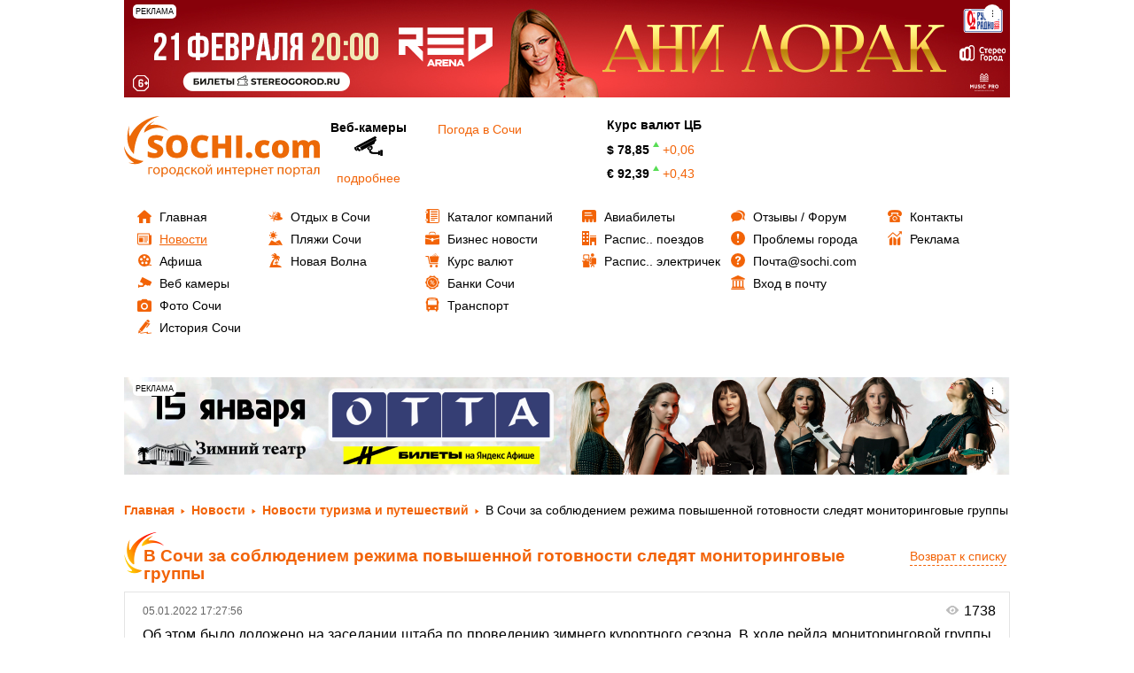

--- FILE ---
content_type: text/html; charset=UTF-8
request_url: https://sochi.com/news/2095/489007/
body_size: 16970
content:


<!DOCTYPE html>
<html lang="ru">
	<head>    
		<title>Новость: В Сочи за соблюдением режима повышенной готовности следят мониторинговые группы      </title>
		<meta http-equiv="Content-Type" content="text/html; charset=UTF-8" />
<meta name="keywords" content="новости, новости сегодня, новости сочи, последние новости, свежие новости" />
<meta name="description" content="Новость: &amp;quot;В Сочи за соблюдением режима повышенной готовности следят мониторинговые группы     &amp;quot; на информационном портале города Сочи - SOCHI.com, СМИ  Эл № ФС77-66209 от 01 июля 2016 г." />
<link href="/bitrix/js/ui/fonts/opensans/ui.font.opensans.css?16251678592599"  rel="stylesheet" />
<link href="/bitrix/js/main/popup/dist/main.popup.bundle.css?163946471926961"  rel="stylesheet" />
<link href="/bitrix/js/main/loader/dist/loader.bundle.css?15906912872425"  rel="stylesheet" />
<link href="/bitrix/js/main/core/css/core_viewer.css?152779914061243"  rel="stylesheet" />
<link href="/bitrix/cache/css/01/main/page_b050d0326f58b3f9e1756467ceea380a/page_b050d0326f58b3f9e1756467ceea380a_v1.css?1750323258786"  rel="stylesheet" />
<link href="/bitrix/cache/css/01/main/template_c48bbc1ec7b743f66060d67592cbb816/template_c48bbc1ec7b743f66060d67592cbb816_v1.css?175032325815138"  data-template-style="true" rel="stylesheet" />
<script>if(!window.BX)window.BX={};if(!window.BX.message)window.BX.message=function(mess){if(typeof mess==='object'){for(let i in mess) {BX.message[i]=mess[i];} return true;}};</script>
<script>(window.BX||top.BX).message({'JS_CORE_LOADING':'Загрузка...','JS_CORE_NO_DATA':'- Нет данных -','JS_CORE_WINDOW_CLOSE':'Закрыть','JS_CORE_WINDOW_EXPAND':'Развернуть','JS_CORE_WINDOW_NARROW':'Свернуть в окно','JS_CORE_WINDOW_SAVE':'Сохранить','JS_CORE_WINDOW_CANCEL':'Отменить','JS_CORE_WINDOW_CONTINUE':'Продолжить','JS_CORE_H':'ч','JS_CORE_M':'м','JS_CORE_S':'с','JSADM_AI_HIDE_EXTRA':'Скрыть лишние','JSADM_AI_ALL_NOTIF':'Показать все','JSADM_AUTH_REQ':'Требуется авторизация!','JS_CORE_WINDOW_AUTH':'Войти','JS_CORE_IMAGE_FULL':'Полный размер'});</script>

<script src="/bitrix/js/main/core/core.js?1639464719569185"></script>

<script>BX.setJSList(['/bitrix/js/main/core/core_ajax.js','/bitrix/js/main/core/core_promise.js','/bitrix/js/main/polyfill/promise/js/promise.js','/bitrix/js/main/loadext/loadext.js','/bitrix/js/main/loadext/extension.js','/bitrix/js/main/polyfill/promise/js/promise.js','/bitrix/js/main/polyfill/find/js/find.js','/bitrix/js/main/polyfill/includes/js/includes.js','/bitrix/js/main/polyfill/matches/js/matches.js','/bitrix/js/ui/polyfill/closest/js/closest.js','/bitrix/js/main/polyfill/fill/main.polyfill.fill.js','/bitrix/js/main/polyfill/find/js/find.js','/bitrix/js/main/polyfill/matches/js/matches.js','/bitrix/js/main/polyfill/core/dist/polyfill.bundle.js','/bitrix/js/main/core/core.js','/bitrix/js/main/polyfill/intersectionobserver/js/intersectionobserver.js','/bitrix/js/main/lazyload/dist/lazyload.bundle.js','/bitrix/js/main/polyfill/core/dist/polyfill.bundle.js','/bitrix/js/main/parambag/dist/parambag.bundle.js']);
BX.setCSSList(['/bitrix/js/main/lazyload/dist/lazyload.bundle.css','/bitrix/js/main/parambag/dist/parambag.bundle.css']);</script>
<script>(window.BX||top.BX).message({'pull_server_enabled':'N','pull_config_timestamp':'0','pull_guest_mode':'N','pull_guest_user_id':'0'});(window.BX||top.BX).message({'PULL_OLD_REVISION':'Для продолжения корректной работы с сайтом необходимо перезагрузить страницу.'});</script>
<script>(window.BX||top.BX).message({'DISK_MYOFFICE':false});(window.BX||top.BX).message({'JS_CORE_VIEWER_DOWNLOAD':'Скачать','JS_CORE_VIEWER_EDIT':'Редактировать','JS_CORE_VIEWER_DESCR_AUTHOR':'Автор','JS_CORE_VIEWER_DESCR_LAST_MODIFY':'Последние изменения','JS_CORE_VIEWER_TOO_BIG_FOR_VIEW':'Файл слишком большой для просмотра','JS_CORE_VIEWER_OPEN_WITH_GVIEWER':'Открыть файл в Google Viewer','JS_CORE_VIEWER_IFRAME_DESCR_ERROR':'К сожалению, не удалось открыть документ.','JS_CORE_VIEWER_IFRAME_PROCESS_SAVE_DOC':'Сохранение документа','JS_CORE_VIEWER_IFRAME_UPLOAD_DOC_TO_GOOGLE':'Загрузка документа','JS_CORE_VIEWER_IFRAME_CONVERT_ACCEPT':'Конвертировать','JS_CORE_VIEWER_IFRAME_CONVERT_DECLINE':'Отменить','JS_CORE_VIEWER_IFRAME_CONVERT_TO_NEW_FORMAT':'Документ будет сконвертирован в docx, xls, pptx, так как имеет старый формат.','JS_CORE_VIEWER_IFRAME_DESCR_SAVE_DOC':'Сохранить документ?','JS_CORE_VIEWER_IFRAME_SAVE_DOC':'Сохранить','JS_CORE_VIEWER_IFRAME_DISCARD_DOC':'Отменить изменения','JS_CORE_VIEWER_IFRAME_CHOICE_SERVICE_EDIT':'Редактировать с помощью','JS_CORE_VIEWER_IFRAME_SET_DEFAULT_SERVICE_EDIT':'Использовать для всех файлов','JS_CORE_VIEWER_IFRAME_CHOICE_SERVICE_EDIT_ACCEPT':'Применить','JS_CORE_VIEWER_IFRAME_CHOICE_SERVICE_EDIT_DECLINE':'Отменить','JS_CORE_VIEWER_IFRAME_UPLOAD_NEW_VERSION_IN_COMMENT':'Загрузил новую версию файла','JS_CORE_VIEWER_SERVICE_GOOGLE_DRIVE':'Google Docs','JS_CORE_VIEWER_SERVICE_SKYDRIVE':'MS Office Online','JS_CORE_VIEWER_IFRAME_CANCEL':'Отмена','JS_CORE_VIEWER_IFRAME_DESCR_SAVE_DOC_F':'В одном из окон вы редактируете данный документ. Если вы завершили работу над документом, нажмите \"#SAVE_DOC#\", чтобы загрузить измененный файл на портал.','JS_CORE_VIEWER_SAVE':'Сохранить','JS_CORE_VIEWER_EDIT_IN_SERVICE':'Редактировать в #SERVICE#','JS_CORE_VIEWER_NOW_EDITING_IN_SERVICE':'Редактирование в #SERVICE#','JS_CORE_VIEWER_SAVE_TO_OWN_FILES':'Сохранить на Битрикс24.Диск','JS_CORE_VIEWER_DOWNLOAD_TO_PC':'Скачать на локальный компьютер','JS_CORE_VIEWER_GO_TO_FILE':'Перейти к файлу','JS_CORE_VIEWER_DESCR_SAVE_FILE_TO_OWN_FILES':'Файл #NAME# успешно сохранен<br>в папку \"Файлы\\Сохраненные\"','JS_CORE_VIEWER_DESCR_PROCESS_SAVE_FILE_TO_OWN_FILES':'Файл #NAME# сохраняется<br>на ваш \"Битрикс24.Диск\"','JS_CORE_VIEWER_HISTORY_ELEMENT':'История','JS_CORE_VIEWER_VIEW_ELEMENT':'Просмотреть','JS_CORE_VIEWER_THROUGH_VERSION':'Версия #NUMBER#','JS_CORE_VIEWER_THROUGH_LAST_VERSION':'Последняя версия','JS_CORE_VIEWER_DISABLE_EDIT_BY_PERM':'Автор не разрешил вам редактировать этот документ','JS_CORE_VIEWER_IFRAME_UPLOAD_NEW_VERSION_IN_COMMENT_F':'Загрузила новую версию файла','JS_CORE_VIEWER_IFRAME_UPLOAD_NEW_VERSION_IN_COMMENT_M':'Загрузил новую версию файла','JS_CORE_VIEWER_IFRAME_CONVERT_TO_NEW_FORMAT_EX':'Документ будет сконвертирован в формат #NEW_FORMAT#, так как текущий формат #OLD_FORMAT# является устаревшим.','JS_CORE_VIEWER_CONVERT_TITLE':'Конвертировать в #NEW_FORMAT#?','JS_CORE_VIEWER_CREATE_IN_SERVICE':'Создать с помощью #SERVICE#','JS_CORE_VIEWER_NOW_CREATING_IN_SERVICE':'Создание документа в #SERVICE#','JS_CORE_VIEWER_SAVE_AS':'Сохранить как','JS_CORE_VIEWER_CREATE_DESCR_SAVE_DOC_F':'В одном из окон вы создаете новый документ. Если вы завершили работу над документом, нажмите \"#SAVE_AS_DOC#\", чтобы перейти к добавлению документа на портал.','JS_CORE_VIEWER_NOW_DOWNLOAD_FROM_SERVICE':'Загрузка документа из #SERVICE#','JS_CORE_VIEWER_EDIT_IN_LOCAL_SERVICE':'Редактировать на моём компьютере','JS_CORE_VIEWER_EDIT_IN_LOCAL_SERVICE_SHORT':'Редактировать на #SERVICE#','JS_CORE_VIEWER_SERVICE_LOCAL':'моём компьютере','JS_CORE_VIEWER_DOWNLOAD_B24_DESKTOP':'Скачать','JS_CORE_VIEWER_SERVICE_LOCAL_INSTALL_DESKTOP':'Для эффективного редактирования документов на компьютере, установите десктоп приложение и подключите Битрикс24.Диск','JS_CORE_VIEWER_SERVICE_B24_DISK':'Битрикс24.Диск','JS_CORE_VIEWER_SHOW_FILE_DIALOG_OAUTH_NOTICE':'Для просмотра файла, пожалуйста, авторизуйтесь в своем аккаунте <a id=\"bx-js-disk-run-oauth-modal\" href=\"#\">#SERVICE#<\/a>.','JS_CORE_VIEWER_SERVICE_OFFICE365':'Office365','JS_CORE_VIEWER_DOCUMENT_IS_LOCKED_BY':'Документ заблокирован на редактирование','JS_CORE_VIEWER_SERVICE_MYOFFICE':'МойОфис','JS_CORE_VIEWER_OPEN_PDF_PREVIEW':'Просмотреть pdf-версию файла','JS_CORE_VIEWER_AJAX_ACCESS_DENIED':'Не хватает прав для просмотра файла. Попробуйте обновить страницу.','JS_CORE_VIEWER_AJAX_CONNECTION_FAILED':'При попытке открыть файл возникла ошибка. Пожалуйста, попробуйте позже.','JS_CORE_VIEWER_AJAX_OPEN_NEW_TAB':'Открыть в новом окне','JS_CORE_VIEWER_AJAX_PRINT':'Распечатать','JS_CORE_VIEWER_TRANSFORMATION_IN_PROCESS':'Документ сохранён. Мы готовим его к показу.','JS_CORE_VIEWER_IFRAME_ERROR_TITLE':'Не удалось открыть документ','JS_CORE_VIEWER_DOWNLOAD_B24_DESKTOP_FULL':'Скачать приложение','JS_CORE_VIEWER_DOWNLOAD_DOCUMENT':'Скачать документ','JS_CORE_VIEWER_IFRAME_ERROR_COULD_NOT_VIEW':'К сожалению, не удалось просмотреть документ.','JS_CORE_VIEWER_ACTIONPANEL_MORE':'Ещё'});</script>
<script>(window.BX||top.BX).message({'LANGUAGE_ID':'ru','FORMAT_DATE':'DD.MM.YYYY','FORMAT_DATETIME':'DD.MM.YYYY HH:MI:SS','COOKIE_PREFIX':'SOCHI_COM','SERVER_TZ_OFFSET':'10800','UTF_MODE':'Y','SITE_ID':'01','SITE_DIR':'/','USER_ID':'','SERVER_TIME':'1768407553','USER_TZ_OFFSET':'0','USER_TZ_AUTO':'Y','bitrix_sessid':'dcdf467b7d8c6da06c3e9bf1fff25b21'});</script>


<script src="/bitrix/js/twim.recaptchafree/script.js?15385032154421"></script>
<script src="https://www.google.com/recaptcha/api.js?onload=onloadRecaptchafree&render=explicit&hl=ru"></script>
<script src="/bitrix/js/pull/protobuf/protobuf.js?1601350151274055"></script>
<script src="/bitrix/js/pull/protobuf/model.js?160135015170928"></script>
<script src="/bitrix/js/rest/client/rest.client.js?160250263117414"></script>
<script src="/bitrix/js/pull/client/pull.client.js?163367641070757"></script>
<script src="/bitrix/js/main/core/core_ls.js?143827245510430"></script>
<script src="/bitrix/js/main/popup/dist/main.popup.bundle.js?1639464719111380"></script>
<script src="/bitrix/js/main/loader/dist/loader.bundle.js?16251672847198"></script>
<script src="/bitrix/js/main/core/core_viewer.js?1590691755144607"></script>
<script src="/bitrix/js/main/jquery/jquery-1.8.3.min.js?175509739586927"></script>
<script src="/bitrix/js/phpsolutions.backtotop/backtotop.js?14537030383165"></script>
<script>BX.setCSSList(['/local/templates/main/components/bitrix/news/news_old/bitrix/news.detail/default-detail/style.css','/local/templates/.default/components/bitrix/advertising.banner/template_reklama/style.css','/local/templates/.default/components/bitrix/menu/tree1/style.css','/local/templates/.default/components/bitrix/menu/tree2/style.css','/local/templates/.default/components/bitrix/menu/tree3/style.css','/local/templates/.default/components/bitrix/menu/tree4/style.css','/local/templates/.default/components/bitrix/menu/tree5/style.css','/local/templates/.default/components/bitrix/menu/tree6/style.css','/local/templates/.default/components/bitrix/menu/bottom/style.css','/local/templates/main/template_styles.css']);</script>
<script>
					(function () {
						"use strict";

						var counter = function ()
						{
							var cookie = (function (name) {
								var parts = ("; " + document.cookie).split("; " + name + "=");
								if (parts.length == 2) {
									try {return JSON.parse(decodeURIComponent(parts.pop().split(";").shift()));}
									catch (e) {}
								}
							})("BITRIX_CONVERSION_CONTEXT_01");

							if (cookie && cookie.EXPIRE >= BX.message("SERVER_TIME"))
								return;

							var request = new XMLHttpRequest();
							request.open("POST", "/bitrix/tools/conversion/ajax_counter.php", true);
							request.setRequestHeader("Content-type", "application/x-www-form-urlencoded");
							request.send(
								"SITE_ID="+encodeURIComponent("01")+
								"&sessid="+encodeURIComponent(BX.bitrix_sessid())+
								"&HTTP_REFERER="+encodeURIComponent(document.referrer)
							);
						};

						if (window.frameRequestStart === true)
							BX.addCustomEvent("onFrameDataReceived", counter);
						else
							BX.ready(counter);
					})();
				</script>
<link rel="image_src" href="/upload/iblock/c9b/ryz8ftwcai7o8jtthi5lhqev4lnqb3eh/c23aa18a61f3d28444a826f0868ade74.jpg" /> 
<meta property="og:image" content="http://sochi.com/upload/resize_cache/iblock/c9b/ryz8ftwcai7o8jtthi5lhqev4lnqb3eh/625_400_1/c23aa18a61f3d28444a826f0868ade74.jpg" />
<!-- dev2fun module opengraph -->
<meta property="og:title" content="Новость: В Сочи за соблюдением режима повышенной готовности следят мониторинговые группы      "/>
<meta property="og:description" content="Новость: &quot;В Сочи за соблюдением режима повышенной готовности следят мониторинговые гру..."/>
<meta property="og:url" content="https://sochi.com/news/2095/489007/"/>
<meta property="og:type" content="website"/>
<meta property="og:site_name" content="sochi.com"/>
<!-- /dev2fun module opengraph -->
<script>
				phpsolutions_backtotop_button_opacity='60';
				phpsolutions_backtotop_image_width='45';
				phpsolutions_backtotop_image_height='45';
				phpsolutions_backtotop_selected_image='/bitrix/images/phpsolutions.backtotop/back-to-top.png';
				phpsolutions_backtotop_position ='bottom-left';
				phpsolutions_backtotop_skip = '1000';
				phpsolutions_backtotop_scroll_speed = 'normal';
				phpsolutions_backtotop_position_indent_x = '65';
				phpsolutions_backtotop_position_indent_y = '30'
				</script>
<link href='/bitrix/js/phpsolutions.backtotop/backtotop.css' rel='stylesheet' />



<script src="/local/templates/.default/components/bitrix/advertising.banner/template_reklama/script.js?16839008881122"></script>
<script src="/local/templates/main/components/bitrix/news/news_old/script.js?1650625733547"></script>


		<meta http-equiv="X-UA-Compatible" content="IE=edge">
		<meta name="mailru-verification" content="c7945b819e8009c0" />
		<!-- <meta name="viewport" content="width=1000px"> -->
<meta name="viewport" content="width=device-width, initial-scale=1">

<link href="/local/templates/.default/css/bootstrap.css" rel="stylesheet">
<link href="/local/templates/.default/css/colorbox.css" rel="stylesheet">
<link href="/local/templates/.default/css/jquery-ui.css" rel="stylesheet">
<link href="/local/templates/.default/css/flexslider.css" rel="stylesheet">
<link href="/local/templates/.default/css/style.css" rel="stylesheet">
<link href="/local/templates/.default/css/style.custom.css" rel="stylesheet">
<!-- <link href="/local/templates/.default/css/media.css" rel="stylesheet">-->
<link href="/local/templates/.default/css/jquery.bxslider.css" rel="stylesheet">
<link href="/local/templates/.default/js/fancybox/jquery.fancybox.css" rel="stylesheet">
<link href="/local/templates/.default/css/font-awesome.min.css" rel="stylesheet">

<link rel="icon" href="//sochi.com/favicon.ico" type="image/x-icon">


<!-- <script src="https://sochi.kassir.ru/start-frame.js"></script> -->
<script src="https://widget.kassir.ru/summoner/summoner.es.js"></script>
<script src="/local/templates/main/js/start-frame.js"></script>


<meta name='B-verify' content='eec30e7f799660bed679365ba93c938d49bfc0db' />


    <meta property="og:title" content="Новость: В Сочи за соблюдением режима повышенной готовности следят мониторинговые группы      "/>
     <meta property="og:type" content="website"/>
    <meta property="og:url" content= "/news/2095/489007/" />
<meta name="zen-verification" content="qdMF5bbNDhcHd0f3Rb4KIjtFBfTFrOVjZFDB3lY96VySObZs5dO34DhVx9662xr7" />
	</head>


<body >




<div id="page-preloader" style="display:none" ><span class="spinner"></span></div>




<div id="main-menu-btn">
	<button type="button" class="navbar-toggle " data-toggle="collapse" data-target="#nav-main">
        <span class="sr-only">Toggle navigation</span>
        <span class="icon-bar"></span>
        <span class="icon-bar"></span>
        <span class="icon-bar last"></span>
	</button>


	
	<div class="bx-user">
		<a href="/user/?login=yes"><i class="fa fa-user"></i></a>
	</div>
</div>




	<div class="container">
		<div class="row">
			<div class="col-lg-12 col-md-12 col-sm-12 col-xs-12"> 
				<div id="baner1">
					<div class="banner_pc">
						<!--'start_frame_cache_y0XwfU'-->
	<div class="reklama">
	
		<div class="reklama_title">Реклама</div>
	
		<div class="reklama_more">...</div>
	
		<div class="reklama_text">
			<div class="close">x</div>
			ЕРИР: 2SDnje5PWEs ИНН: 232000504091 / ИП Федотов Сергей Александрович			
			<div class="copy" data-url="https://stereogorod.ru/upcoming/ani-lorak-sochi?utm_source=lorak_sochi26&utm_medium=sochicom&utm_campaign=bannersochicom" >
				<i class="fa fa-chain"></i> Скопировать ссылку
			</div>
		</div>
	
	
		<noindex><a href="https://stereogorod.ru/upcoming/ani-lorak-sochi?utm_source=lorak_sochi26&utm_medium=sochicom&utm_campaign=bannersochicom" target="_blank"  rel="nofollow"><img alt="" title="" src="/upload/rk/5d2/4zdgh0060v6bc609vlnxyw0tzdj5o2yj/1000kh110_2.jpg" width="1000" height="110" style="border:0;" /></a></noindex>	
	</div>


<!--'end_frame_cache_y0XwfU'-->					</div>
					<div class="banner_mobile">
						<!--'start_frame_cache_2DJmFo'-->
	<div class="reklama">
	
		<div class="reklama_title">Реклама</div>
	
		<div class="reklama_more">...</div>
	
		<div class="reklama_text">
			<div class="close">x</div>
			ЕРИР: 2SDnje6sVXD ИНН: 232000504091 / ИП Федотов Сергей Александрович			
			<div class="copy" data-url="https://stereogorod.ru/upcoming/ani-lorak-sochi?utm_source=lorak_sochi26&utm_medium=sochicom&utm_campaign=bannersochicom" >
				<i class="fa fa-chain"></i> Скопировать ссылку
			</div>
		</div>
	
	
		<noindex><a href="https://stereogorod.ru/upcoming/ani-lorak-sochi?utm_source=lorak_sochi26&utm_medium=sochicom&utm_campaign=bannersochicom" target="_blank"  rel="nofollow"><img alt="" title="" src="/upload/rk/cd6/n0zqa0fuzsy5hl0xk7csprpp933i0o8i/Untitled_2-_3_-new-_85_.png" width="420" height="100" style="border:0;" /></a></noindex>	
	</div>


<!--'end_frame_cache_2DJmFo'-->					</div>
				</div>
			</div>
		</div>
	</div>


	<div class="container">
		<div class="row">
			<div class="col-lg-12 col-md-12 col-sm-12 col-xs-12"> 
				<div id="baner1">
					<div class="banner_pc">
						<!--'start_frame_cache_ALOAcH'-->
<!--'end_frame_cache_ALOAcH'-->					</div>
					<div class="banner_mobile">
						<!--'start_frame_cache_Zg1Ab0'-->
<!--'end_frame_cache_Zg1Ab0'-->					</div>
				</div>
			</div>
		</div>
	</div>


	<div class="container">
		<div class="row">
			<div id="baner1">
				<div class="row row-b" width="100%">
	
									</div>
			</div>
		</div>
	</div>




		<div class="container">
			<div class="row" id="baner2">
				<div class="col-lg-3 col-md-6  col-sm-6 col-xs-12" id="logo" >
					<a href="/">

							<svg version="1.1" id="РЎР»РѕР№_1" xmlns="http://www.w3.org/2000/svg" xmlns:xlink="http://www.w3.org/1999/xlink" x="0px" y="0px"
	 width="220.907px" height="69px" viewBox="0 0 220.907 69" enable-background="new 0 0 220.907 69" xml:space="preserve">
<g>
	<path fill="#EC6907" d="M44.377,39.487c0,1.567-0.395,2.958-1.189,4.171c-0.796,1.213-1.938,2.156-3.435,2.833
		c-1.496,0.672-3.252,1.008-5.26,1.008c-1.679,0-3.092-0.118-4.229-0.354s-2.321-0.648-3.552-1.237v-6.079
		c1.296,0.666,2.65,1.184,4.053,1.561c1.402,0.372,2.692,0.56,3.865,0.56c1.013,0,1.756-0.177,2.227-0.524
		c0.471-0.348,0.707-0.802,0.707-1.349c0-0.348-0.094-0.648-0.288-0.908c-0.189-0.258-0.495-0.518-0.914-0.783
		c-0.417-0.264-1.537-0.807-3.357-1.625c-1.644-0.749-2.875-1.473-3.699-2.174c-0.819-0.702-1.432-1.509-1.826-2.415
		c-0.395-0.907-0.595-1.985-0.595-3.229c0-2.321,0.842-4.135,2.533-5.437c1.69-1.302,4.017-1.95,6.975-1.95
		c2.609,0,5.272,0.602,7.987,1.809l-2.085,5.254C39.93,27.542,37.897,27,36.184,27c-0.884,0-1.532,0.159-1.933,0.471
		c-0.407,0.312-0.607,0.701-0.607,1.161c0,0.495,0.26,0.942,0.772,1.331c0.512,0.389,1.897,1.102,4.165,2.138
		c2.174,0.978,3.682,2.032,4.53,3.152C43.953,36.377,44.377,37.785,44.377,39.487L44.377,39.487z M71.892,34.498
		c0,4.247-1.036,7.476-3.122,9.684c-2.08,2.208-5.131,3.317-9.148,3.317c-3.958,0-6.993-1.113-9.107-3.334
		c-2.109-2.221-3.163-5.455-3.163-9.696c0-4.2,1.048-7.41,3.151-9.625c2.096-2.214,5.148-3.322,9.154-3.322
		c4.018,0,7.057,1.101,9.13,3.299C70.861,27.017,71.892,30.245,71.892,34.498L71.892,34.498z M54.533,34.492
		c0,4.877,1.697,7.316,5.09,7.316c1.726,0,3.01-0.595,3.84-1.779c0.837-1.184,1.255-3.028,1.255-5.537
		c0-2.521-0.424-4.382-1.272-5.584c-0.842-1.202-2.109-1.803-3.788-1.803C56.241,27.105,54.533,29.568,54.533,34.492L54.533,34.492z
		 M87.679,27.141c-1.619,0-2.887,0.666-3.793,1.991c-0.913,1.331-1.367,3.164-1.367,5.501c0,4.854,1.85,7.281,5.543,7.281
		c1.113,0,2.197-0.153,3.246-0.465c1.042-0.313,2.097-0.684,3.158-1.125v5.772c-2.109,0.937-4.489,1.402-7.146,1.402
		c-3.812,0-6.727-1.108-8.76-3.317s-3.045-5.401-3.045-9.579c0-2.609,0.488-4.906,1.473-6.885c0.983-1.98,2.397-3.5,4.247-4.566
		c1.85-1.066,4.018-1.597,6.515-1.597c2.727,0,5.331,0.589,7.817,1.773l-2.085,5.366c-0.931-0.441-1.867-0.807-2.798-1.107
		C89.752,27.288,88.751,27.141,87.679,27.141L87.679,27.141z M121.003,47.146h-6.851V36.861h-7.917v10.285h-6.851V21.91h6.851v9.367
		h7.917V21.91h6.851V47.146L121.003,47.146z M126.463,47.146V21.91h6.852v25.236H126.463L126.463,47.146z M137.526,44.271
		c0-1.054,0.313-1.873,0.942-2.45c0.625-0.572,1.538-0.86,2.734-0.86c1.137,0,2.014,0.289,2.62,0.86
		c0.613,0.577,0.92,1.396,0.92,2.45c0,1.037-0.318,1.844-0.942,2.427c-0.631,0.583-1.491,0.872-2.598,0.872
		c-1.137,0-2.04-0.289-2.692-0.86C137.855,46.132,137.526,45.319,137.526,44.271L137.526,44.271z M157.488,47.499
		c-3.199,0-5.618-0.866-7.273-2.592c-1.649-1.726-2.476-4.206-2.476-7.439c0-3.246,0.89-5.761,2.676-7.546
		c1.784-1.786,4.317-2.675,7.609-2.675c2.269,0,4.401,0.496,6.403,1.485l-1.984,4.989c-0.819-0.353-1.573-0.642-2.262-0.854
		c-0.689-0.212-1.408-0.318-2.157-0.318c-1.095,0-1.938,0.424-2.537,1.278c-0.596,0.849-0.896,2.05-0.896,3.605
		c0,3.129,1.153,4.695,3.47,4.695c1.979,0,3.876-0.577,5.69-1.726v5.373C162.013,46.921,159.928,47.499,157.488,47.499
		L157.488,47.499z M186.3,37.332c0,3.198-0.859,5.69-2.579,7.481c-1.715,1.791-4.124,2.686-7.217,2.686
		c-2.969,0-5.331-0.913-7.08-2.746c-1.756-1.832-2.633-4.306-2.633-7.421c0-3.193,0.859-5.667,2.579-7.435
		c1.72-1.766,4.13-2.65,7.234-2.65c1.921,0,3.617,0.407,5.089,1.225c1.473,0.819,2.609,1.991,3.411,3.518
		C185.899,33.508,186.3,35.293,186.3,37.332L186.3,37.332z M173.642,37.319c0,1.679,0.223,2.964,0.671,3.842
		c0.448,0.876,1.202,1.318,2.263,1.318c1.043,0,1.778-0.442,2.214-1.318c0.431-0.878,0.643-2.163,0.643-3.842
		c0-1.667-0.218-2.927-0.653-3.776c-0.437-0.854-1.186-1.278-2.239-1.278c-1.037,0-1.778,0.424-2.227,1.267
		C173.864,34.38,173.642,35.641,173.642,37.319L173.642,37.319z M214.162,47.146V36.519c0-1.325-0.183-2.315-0.547-2.98
		c-0.36-0.66-0.931-0.99-1.715-0.99c-1.036,0-1.797,0.442-2.279,1.332c-0.483,0.884-0.725,2.268-0.725,4.153v9.113h-6.763V36.519
		c0-1.325-0.176-2.315-0.519-2.98c-0.348-0.66-0.9-0.99-1.673-0.99c-1.06,0-1.833,0.471-2.314,1.414
		c-0.482,0.942-0.725,2.486-0.725,4.624v8.56h-6.745V27.6h5.09l0.842,2.41h0.4c0.519-0.902,1.267-1.584,2.251-2.056
		c0.983-0.472,2.103-0.708,3.357-0.708c2.816,0,4.795,0.855,5.938,2.568h0.536c0.548-0.8,1.32-1.43,2.304-1.884
		c0.983-0.454,2.067-0.684,3.252-0.684c2.308,0,4.018,0.595,5.124,1.779c1.102,1.184,1.655,2.987,1.655,5.402v12.718H214.162
		L214.162,47.146z"/>
	<path fill-rule="evenodd" clip-rule="evenodd" fill="#EC6907" d="M6.025,10.974c0,0-7.724,19.185,4.983,31.891
		c0.665,0.665-0.877-32.982,28.735-42.854c0.499-0.167-22.327,1.301-32.888,22.424C6.69,22.768,4.697,22.934,6.025,10.974
		L6.025,10.974z"/>
	<path fill-rule="evenodd" clip-rule="evenodd" fill="#EC6907" d="M4.822,52.542c0,0,10.033,4.74,17.239-1.667
		c0.377-0.334-17.695-0.567-22.051-16.739c-0.074-0.272-0.005,12,10.977,18.321C11.16,52.557,11.186,53.629,4.822,52.542
		L4.822,52.542z"/>
	<path fill-rule="evenodd" clip-rule="evenodd" fill="#EC6907" d="M34.398,6.124c0,0-10.686,3.085-11.858,12.68
		c-0.061,0.502,13.682-11.303,27.678-2.029c0.235,0.156-7.951-9.027-20.399-6.5C29.624,10.313,28.893,9.524,34.398,6.124
		L34.398,6.124z"/>
</g>
<g>
	<path fill="#EC6809" d="M32.223,57.92v1.136h-3.361v6.611h-1.393V57.92H32.223z"/>
	<path fill="#EC6809" d="M40.448,61.729c0,2.865-1.985,4.114-3.857,4.114c-2.097,0-3.713-1.537-3.713-3.986
		c0-2.593,1.696-4.114,3.841-4.114C38.944,57.744,40.448,59.36,40.448,61.729z M34.302,61.81c0,1.697,0.977,2.977,2.353,2.977
		c1.345,0,2.353-1.265,2.353-3.009c0-1.313-0.656-2.977-2.321-2.977C35.022,58.8,34.302,60.337,34.302,61.81z"/>
	<path fill="#EC6809" d="M42.317,60.449c0-0.992-0.032-1.792-0.064-2.529h1.265l0.064,1.329h0.032
		c0.576-0.944,1.489-1.505,2.753-1.505c1.873,0,3.281,1.585,3.281,3.938c0,2.785-1.697,4.162-3.521,4.162
		c-1.024,0-1.921-0.448-2.385-1.217H43.71v4.21h-1.393V60.449z M43.71,62.514c0,0.208,0.032,0.4,0.064,0.576
		c0.256,0.977,1.104,1.649,2.113,1.649c1.489,0,2.353-1.217,2.353-2.993c0-1.553-0.816-2.881-2.305-2.881
		c-0.96,0-1.857,0.688-2.129,1.745c-0.048,0.176-0.096,0.384-0.096,0.576V62.514z"/>
	<path fill="#EC6809" d="M58.528,61.729c0,2.865-1.985,4.114-3.857,4.114c-2.097,0-3.713-1.537-3.713-3.986
		c0-2.593,1.697-4.114,3.841-4.114C57.023,57.744,58.528,59.36,58.528,61.729z M52.381,61.81c0,1.697,0.977,2.977,2.353,2.977
		c1.345,0,2.353-1.265,2.353-3.009c0-1.313-0.656-2.977-2.321-2.977C53.102,58.8,52.381,60.337,52.381,61.81z"/>
	<path fill="#EC6809" d="M66.288,57.92v6.69l0.8,0.016l-0.08,3.505h-1.104l-0.064-2.465h-5.362l-0.064,2.465h-1.104l-0.064-3.505
		l0.656-0.016c0.336-0.496,0.592-1.024,0.769-1.584c0.304-0.96,0.448-2.001,0.448-3.089V57.92H66.288z M62.366,60.273
		c0,1.024-0.144,2.017-0.4,2.881c-0.16,0.528-0.384,1.009-0.624,1.441h3.569v-5.603h-2.545V60.273z"/>
	<path fill="#EC6809" d="M74.32,65.379c-0.368,0.192-1.185,0.448-2.225,0.448c-2.337,0-3.857-1.585-3.857-3.954
		c0-2.385,1.632-4.114,4.162-4.114c0.832,0,1.568,0.208,1.953,0.4l-0.32,1.088c-0.336-0.192-0.865-0.368-1.633-0.368
		c-1.777,0-2.737,1.313-2.737,2.929c0,1.792,1.152,2.897,2.689,2.897c0.801,0,1.329-0.208,1.729-0.384L74.32,65.379z"/>
	<path fill="#EC6809" d="M77.454,57.92v3.361h0.336l2.914-3.361h1.712l-3.377,3.505c1.249,0.128,2.001,0.96,2.609,2.353
		c0.208,0.512,0.48,1.265,0.832,1.889h-1.473c-0.208-0.336-0.48-0.944-0.72-1.584c-0.528-1.249-1.249-1.825-2.561-1.825h-0.272
		v3.409h-1.393V57.92H77.454z"/>
	<path fill="#EC6809" d="M90.736,61.729c0,2.865-1.985,4.114-3.857,4.114c-2.097,0-3.713-1.537-3.713-3.986
		c0-2.593,1.697-4.114,3.841-4.114C89.231,57.744,90.736,59.36,90.736,61.729z M84.589,61.81c0,1.697,0.977,2.977,2.353,2.977
		c1.345,0,2.353-1.265,2.353-3.009c0-1.313-0.656-2.977-2.321-2.977C85.31,58.8,84.589,60.337,84.589,61.81z"/>
	<path fill="#EC6809" d="M93.901,57.92v3.265c0,1.232-0.016,2.001-0.08,3.105l0.048,0.016c0.464-0.945,0.736-1.489,1.249-2.385
		l2.417-4.001h1.648v7.747h-1.344v-3.281c0-1.265,0.032-1.921,0.096-3.169h-0.048c-0.496,0.993-0.833,1.617-1.281,2.401
		c-0.736,1.201-1.584,2.689-2.417,4.05h-1.617V57.92H93.901z M94.814,54.767c0.048,0.688,0.384,1.216,1.024,1.216
		c0.688,0,1.008-0.512,1.088-1.216h1.008c-0.064,1.313-0.896,1.985-2.129,1.985c-1.408,0-1.953-0.88-2.017-1.985H94.814z"/>
	<path fill="#EC6809" d="M106.349,57.92v3.265c0,1.232-0.016,2.001-0.08,3.105l0.048,0.016c0.464-0.945,0.736-1.489,1.249-2.385
		l2.417-4.001h1.648v7.747h-1.345v-3.281c0-1.265,0.032-1.921,0.096-3.169h-0.048c-0.496,0.993-0.833,1.617-1.281,2.401
		c-0.736,1.201-1.584,2.689-2.417,4.05h-1.617V57.92H106.349z"/>
	<path fill="#EC6809" d="M115.373,57.92v3.121h3.682V57.92h1.393v7.747h-1.393v-3.505h-3.682v3.505h-1.393V57.92H115.373z"/>
	<path fill="#EC6809" d="M128.031,57.92v1.121h-2.417v6.626h-1.393v-6.626h-2.417V57.92H128.031z"/>
	<path fill="#EC6809" d="M129.933,62.049c0.031,1.905,1.248,2.689,2.657,2.689c1.008,0,1.616-0.176,2.145-0.4l0.24,1.008
		c-0.496,0.224-1.345,0.48-2.577,0.48c-2.385,0-3.81-1.569-3.81-3.906s1.376-4.178,3.634-4.178c2.528,0,3.201,2.225,3.201,3.649
		c0,0.288-0.032,0.512-0.049,0.656H129.933z M134.062,61.041c0.017-0.896-0.368-2.289-1.952-2.289c-1.425,0-2.049,1.313-2.161,2.289
		H134.062z"/>
	<path fill="#EC6809" d="M137.261,60.449c0-0.992-0.032-1.792-0.064-2.529h1.265l0.063,1.329h0.032
		c0.576-0.944,1.488-1.505,2.753-1.505c1.873,0,3.281,1.585,3.281,3.938c0,2.785-1.697,4.162-3.521,4.162
		c-1.025,0-1.92-0.448-2.385-1.217h-0.032v4.21h-1.392V60.449z M138.653,62.514c0,0.208,0.032,0.4,0.064,0.576
		c0.256,0.977,1.104,1.649,2.113,1.649c1.488,0,2.353-1.217,2.353-2.993c0-1.553-0.816-2.881-2.305-2.881
		c-0.961,0-1.857,0.688-2.129,1.745c-0.048,0.176-0.097,0.384-0.097,0.576V62.514z"/>
	<path fill="#EC6809" d="M147.82,57.92v3.121h3.682V57.92h1.393v7.747h-1.393v-3.505h-3.682v3.505h-1.393V57.92H147.82z"/>
	<path fill="#EC6809" d="M156.076,62.049c0.031,1.905,1.248,2.689,2.656,2.689c1.01,0,1.617-0.176,2.146-0.4l0.24,1.008
		c-0.496,0.224-1.346,0.48-2.578,0.48c-2.385,0-3.809-1.569-3.809-3.906s1.375-4.178,3.633-4.178c2.529,0,3.201,2.225,3.201,3.649
		c0,0.288-0.031,0.512-0.049,0.656H156.076z M160.205,61.041c0.018-0.896-0.367-2.289-1.951-2.289c-1.426,0-2.049,1.313-2.162,2.289
		H160.205z"/>
	<path fill="#EC6809" d="M168.574,57.92v1.121h-2.418v6.626h-1.393v-6.626h-2.416V57.92H168.574z"/>
	<path fill="#EC6809" d="M179.871,57.92v7.747h-1.408v-6.626h-3.602v6.626h-1.393V57.92H179.871z"/>
	<path fill="#EC6809" d="M189.264,61.729c0,2.865-1.986,4.114-3.859,4.114c-2.096,0-3.713-1.537-3.713-3.986
		c0-2.593,1.697-4.114,3.842-4.114C187.758,57.744,189.264,59.36,189.264,61.729z M183.117,61.81c0,1.697,0.975,2.977,2.352,2.977
		c1.346,0,2.354-1.265,2.354-3.009c0-1.313-0.656-2.977-2.32-2.977C183.836,58.8,183.117,60.337,183.117,61.81z"/>
	<path fill="#EC6809" d="M191.133,60.449c0-0.992-0.033-1.792-0.064-2.529h1.264l0.064,1.329h0.031
		c0.576-0.944,1.488-1.505,2.754-1.505c1.873,0,3.281,1.585,3.281,3.938c0,2.785-1.697,4.162-3.521,4.162
		c-1.025,0-1.92-0.448-2.385-1.217h-0.033v4.21h-1.391V60.449z M192.523,62.514c0,0.208,0.033,0.4,0.064,0.576
		c0.256,0.977,1.105,1.649,2.113,1.649c1.488,0,2.354-1.217,2.354-2.993c0-1.553-0.816-2.881-2.305-2.881
		c-0.961,0-1.857,0.688-2.129,1.745c-0.049,0.176-0.098,0.384-0.098,0.576V62.514z"/>
	<path fill="#EC6809" d="M205.438,57.92v1.121h-2.418v6.626h-1.393v-6.626h-2.416V57.92H205.438z"/>
	<path fill="#EC6809" d="M210.941,65.667l-0.113-0.977h-0.047c-0.432,0.608-1.266,1.153-2.369,1.153
		c-1.568,0-2.369-1.104-2.369-2.225c0-1.873,1.664-2.897,4.658-2.881v-0.16c0-0.641-0.176-1.793-1.762-1.793
		c-0.719,0-1.473,0.224-2.016,0.576l-0.32-0.928c0.641-0.416,1.568-0.688,2.545-0.688c2.369,0,2.945,1.617,2.945,3.169v2.897
		c0,0.672,0.031,1.329,0.127,1.857H210.941z M210.732,61.713c-1.535-0.032-3.281,0.24-3.281,1.745c0,0.913,0.609,1.345,1.328,1.345
		c1.01,0,1.65-0.64,1.873-1.296c0.049-0.145,0.08-0.304,0.08-0.448V61.713z"/>
	<path fill="#EC6809" d="M220.365,57.92v7.747h-1.393v-6.643h-2.656v2.017c0,2.177-0.209,3.634-1.217,4.29
		c-0.385,0.304-0.816,0.48-1.537,0.48l-0.143-1.104c0.271-0.048,0.576-0.16,0.768-0.32c0.721-0.528,0.801-1.616,0.801-3.345V57.92
		H220.365z"/>
</g>
</svg>											</a>
				</div>

				<div class="col-lg-2 col-md-6 col-sm-12 col-xs-12 text-center" id="web_cam">
	<div style="font-weight: 600;" class="col-lg-12 ">Веб-камеры</div>
	<img src="/local/templates/.default/img/web_cam.png" alt="web">
	<div class="col-lg-12 "><a href="/webcamera/">подробнее</a></div>
</div>
				



				

				<div class="col-lg-3 col-md-6  col-sm-12 col-xs-12" id="pogoda">
					<a href="https://sochi.com/weather/" target="_blank">Погода в Сочи</a>
				</div>
				
								
<!--'start_frame_cache_2zbRQa'-->
<div class="col-lg-3 col-md-6  col-sm-12 col-xs-12" id="kurs-valut">
<a href="/banki-sochi/exchange/">
	<div class="col-lg-12 zagolovok-baner2">Курс валют ЦБ</div>
			<div class="col-lg-12 ">
			<span>$ 78,85</span>
							<img alt="up" src="/local/templates/.default/components/sochicom/currency.informer/currency/images/up.png">
						+0,06		</div>
			<div class="col-lg-12 ">
			<span>€ 92,39</span>
							<img alt="up" src="/local/templates/.default/components/sochicom/currency.informer/currency/images/up.png">
						+0,43		</div>
	</a>
</div><!--'end_frame_cache_2zbRQa'-->											</div>
		</div>
		<div class="container">
			<div class="nav2-wrap collapse navbar-collapse" id="nav-main">

				<div id="nav2">
					<button type="button" class="navbar-toggle" data-toggle="collapse" data-target="#nav-main"><i class="fa fa-times"></i></button>
					<div class="col-lg-2 col-md-2 col-sm-12 col-xs-12 item-1">
	 


<ul class="left-menu_site_one">
      <li>
    <div class="page ico-0"></div>
    <div class="item-text"><a href="/">
      Главная      </a></div>
  </li>
        <li>
    <div class="page ico-1"></div>
    <div class="item-text"><a href="/news/" class="selected">
      Новости      </a></div>
  </li>
        <li>
    <div class="page ico-2"></div>
    <div class="item-text"><a href="/afisha/">
      Афиша      </a></div>
  </li>
        <li>
    <div class="page ico-3"></div>
    <div class="item-text"><a href="/webcamera/">
      Веб камеры      </a></div>
  </li>
        <li>
    <div class="page ico-4"></div>
    <div class="item-text"><a href="/photos/">
      Фото Сочи      </a></div>
  </li>
        <li>
    <div class="page ico-5"></div>
    <div class="item-text"><a href="/article-of-sochi/">
      История Сочи      </a></div>
  </li>
    </ul>
</div>
<div class="col-lg-2 col-md-2 col-sm-12 col-xs-12 item-2" >
	 


<ul class="left-menu_site_two">
      <li>
    <div class="page ico-0"></div>
    <div class="item-text"><a href="/otdykh-v-sochi/">
      Отдых в Сочи      </a></div>
  </li>
        <li>
    <div class="page ico-1"></div>
    <div class="item-text"><a href="/otdykh-v-sochi/beaches/">
      Пляжи Сочи      </a></div>
  </li>
        <li>
    <div class="page ico-2"></div>
    <div class="item-text"><a href="/novaya-volna/">
      Новая Волна      </a></div>
  </li>
    </ul>
</div>
<div class="col-lg-2 col-md-2 col-sm-12 col-xs-12 item-3" >
	 


<ul class="left-menu_site_three">
      <li>
    <div class="page ico-0"></div>
    <div class="item-text"><a href="/company-business/company/">
      Каталог компаний      </a></div>
  </li>
        <li>
    <div class="page ico-1"></div>
    <div class="item-text"><a href="/company-business/business/">
      Бизнес новости      </a></div>
  </li>
        <li>
    <div class="page ico-2"></div>
    <div class="item-text"><a href="/banki-sochi/exchange/">
      Курс валют      </a></div>
  </li>
        <li>
    <div class="page ico-3"></div>
    <div class="item-text"><a href="/company-business/company/5623/">
      Банки Сочи      </a></div>
  </li>
        <li>
    <div class="page ico-4"></div>
    <div class="item-text"><a href="/transport/">
      Транспорт      </a></div>
  </li>
    </ul>
</div>
<div class="col-lg-2 col-md-2 col-sm-12 col-xs-12 item-4" >
	 


<ul class="left-menu_site_four">
      <li>
    <div class="page ico-0"></div>
    <div class="item-text"><a href="/transport/aircraft/">
      Авиабилеты      </a></div>
  </li>
        <li>
    <div class="page ico-1"></div>
    <div class="item-text"><a href="/transport/trains/">
      Распис.. поездов      </a></div>
  </li>
        <li>
    <div class="page ico-2"></div>
    <div class="item-text"><a href="/transport/suburban-electric/">
      Распис.. электричек      </a></div>
  </li>
    </ul>
</div>
<div class="col-lg-2 col-md-2 col-sm-12 col-xs-12 item-5">
	 


<ul class="left-menu_site_five">
      <li>
    <div class="page ico-0"></div>
    <div class="item-text"><a href="/forum/">
      Отзывы / Форум      </a></div>
  </li>
        <li>
    <div class="page ico-1"></div>
    <div class="item-text"><a href="/problems/forum23/">
      Проблемы города      </a></div>
  </li>
        <li>
    <div class="page ico-2"></div>
    <div class="item-text"><a href="/mail-sochi/">
      Почта@sochi.com      </a></div>
  </li>
        <li>
    <div class="page ico-3"></div>
    <div class="item-text"><a href="https://mail.yandex.ru/">
      Вход в почту      </a></div>
  </li>
    </ul>
</div>
<div class="col-lg-2 col-md-2 col-sm-12 col-xs-12 item-6">
	 


<ul class="left-menu_site_six">
      <li>
    <div class="page ico-0"></div>
    <div class="item-text"><a href="/kontakty/">
      Контакты      </a></div>
  </li>
        <li>
    <div class="page ico-1"></div>
    <div class="item-text"><a href="/services/">
      Реклама      </a></div>
  </li>
    </ul>
</div>
<div class="clear">
</div>





 <br>				</div>

			</div>
		</div>


		<div class="container">
			<div class="row">
				<div class="collapse navbar-collapse" id="nav">
				<br>				</div>
			</div>
		</div>



		<div class="container">
			<div id="baner3" class="">

				<!--'start_frame_cache_vhh5NV'-->
	<div class="reklama">
	
		<div class="reklama_title">Реклама</div>
	
		<div class="reklama_more">...</div>
	
		<div class="reklama_text">
			<div class="close">x</div>
			ЕРИР: 2SDnjdVWTtC ИНН: 232000504091 / ИП Федотов Сергей Александрович			
			<div class="copy" data-url="https://sochi.com/afisha/1379/530112/" >
				<i class="fa fa-chain"></i> Скопировать ссылку
			</div>
		</div>
	
	
		<noindex><a href="https://sochi.com/afisha/1379/530112/" target="_blank"  rel="nofollow"><img alt="" title="" src="/upload/rk/bb5/nkcwodv8vhscfluqv6p3ym7keurogwei/1000kh110-kopiya.jpg" width="2000" height="220" style="border:0;" /></a></noindex>	
	</div>


<!--'end_frame_cache_vhh5NV'-->
				<!--'start_frame_cache_SyEEG1'-->
<!--'end_frame_cache_SyEEG1'-->
			</div>

			<div id="baner3-mobile">

				<!--'start_frame_cache_pVYwEG'-->
	<div class="reklama">
	
		<div class="reklama_title">Реклама</div>
	
		<div class="reklama_more">...</div>
	
		<div class="reklama_text">
			<div class="close">x</div>
			ЕРИР: 2SDnjdWzTAY ИНН: 232000504091 / ИП Федотов Сергей Александрович			
			<div class="copy" data-url="https://sochi.com/afisha/1379/530112/" >
				<i class="fa fa-chain"></i> Скопировать ссылку
			</div>
		</div>
	
	
		<a href="https://sochi.com/afisha/1379/530112/" target="_blank" ><img alt="" title="" src="/upload/rk/6af/pja9egq52zb41l2b2petgotyg3ksj01a/Untitled_2-_3_-new-_88_.png" width="420" height="100" style="border:0;" /></a>	
	</div>


<!--'end_frame_cache_pVYwEG'--><br>
				<!--'start_frame_cache_uMP05O'-->
<!--'end_frame_cache_uMP05O'-->

			</div>
			<div id="baner3-mobile">
						</div>
			<div class="col-lg-12 col-md-12 col-sm-12 col-xs-12">
				<ul class="nav nav-pills" id="enter-end"><li><a href='/'>Главная</a></li><li><img alt='img' src='/local/templates/.default/img/enter-end.png'></li><li><a href='/news/'>Новости</a></li><li><img alt='img' src='/local/templates/.default/img/enter-end.png'></li><li><a href='/news/2095/'>Новости туризма и путешествий</a></li><li><img alt='img' src='/local/templates/.default/img/enter-end.png'></li><li>В Сочи за соблюдением режима повышенной готовности следят мониторинговые группы     </li></ul>			</div>
		</div>

		<div class="container">
			<div class="row">	
				<div class="col-lg-12 col-md-12 col-sm-12 col-xs-12"><div class="col-lg-12 col-md-12 col-sm-12 col-xs-12">
	<h1 class="h4-gorod">В Сочи за соблюдением режима повышенной готовности следят мониторинговые группы     </h1>
 <a style="position: absolute; right: 4px; top: 17px; border-bottom: 1px dashed #f26307;" href="/news/">Возврат к списку</a>
</div>
			
<div class="catalog-card block-margin news-card col-lg-12 col-md-12 col-sm-12 col-xs-12">


    <!--'start_frame_cache_IjWcdm'-->        <span class="count">
			            <img src="/local/templates/.default/img/eye-detail-grey.png" title="1738" alt="1738" >
            1738			        </span>
    <!--'end_frame_cache_IjWcdm'-->
 			<span class="date">05.01.2022 17:27:56</span>
	
    <!-- <a style="float: right;" href="/news/">Возврат к списку</a> -->

    <div class="detail_text text-justify">
        Об этом было доложено на заседании штаба по проведению зимнего курортного сезона.  В ходе рейда мониторинговой группы выяснилось, что одно из заведений общепита в селе Эстосадок, продолжало работу после 23 часов. Это нарушение одного из правил работы при режиме повышенной готовности, введенном на территории Краснодарского края.  <br>
<br>
Составлен административный протокол по ч.1 ст. 20.6.1 КоАП. В случае повторного нарушения работа этого кафе может быть приостановлена сроком до 90 суток. <br>
<br>
 — В основном предприятия горного кластера «Роза Хутор», «Газпром» и «Красная Поляна», куда сейчас устремлены основные туристические потоки, работают безукоризненно. Выполняются все санитарные требования, направленные на борьбу с коронавирусом. Нарушения встречаются у индивидуальных предпринимателей в общепите. Пока мы обходились предупреждениями, теперь переходим к более активным действиям, — пояснил вице-губернатор Краснодарского края Александр Руппель. <br>
<br>
В период с 31 декабря по 4 января 2022 года горный кластер Сочи посетили 149 тысяч туристов. Заполняемость отелей составила более 90%. Во всех объектах размещения обеспечиваются термометрия, масочный режим и соблюдение социальной дистанции.<br>
<br>
 — За соблюдением установленных правил во всем городе следят 60 мониторинговых групп. Половина из них постоянно находится в горном кластере. Группы в круглосуточном режиме проверяют курортные объекты, ситуацию на транспорте, в торговле и коммунальной сфере, — рассказала заместитель главы Сочи Инна Петухова.<br>
<br>
На территории курортов также организованы пункты медицинской помощи и дежурство бригад скорой помощи.<br>
<br>
В горный кластер ограничен въезд автотранспорта, не оснащенного зимней резиной.   В круглосуточном режиме работает служба эвакуации автомобилей, оставленных за пределами специально оборудованных парковок. Для удобства жителей и гостей города увеличено количество подвижного состава автотранспорта и электропоездов в направлении Красной Поляны. <br>
<br>
Специально запущен новый муниципальный маршрут №777 «Аэропорт- «Красная Поляна» - «Роза-Хутор». На нем курсируют пять автобусов вместимостью не менее 45 сидячих мест с интервалом раз в час.<br>
<br>
Обеспечены правопорядок, безопасность и антитеррористическая защищенность объектов в местах массового скопления людей. На усиленный режим несения службы переведен личный состав УВД Сочи и Росгвардии.<br>
<br>
Координационный штаб продолжает работу в круглосуточном режиме.<br>


		

		
		


		<br><br>
			<i><span style="font-size: 9pt;">Информация: Администрация муниципального образования
городской округ город-курорт Сочи Краснодарского края</span></i>
		    </div>

<div class="clear"></div>

        
	
     

	<!-- <div class="clear"></div> -->
    






</div>

<noindex>
<br><!-- Composite Start -->


<!-- Composite End -->
</noindex>
				</div>
			</div>
		</div>
	</div>
		<div class="container">
			<div class="row" id="baner3">
				<!--'start_frame_cache_hG8wzQ'-->
<!--'end_frame_cache_hG8wzQ'-->			</div>
		</div>


		<div class="container" id="baner5">
			<div class="banner_pc">
				<div class="row row-b" width="100%">
	<!--noindex-->
	<!--'start_frame_cache_bB3l5w'--><!--'end_frame_cache_bB3l5w'-->	<!--/noindex-->
</div> 
			</div>
			<div class="banner_mobile">
				<!--'start_frame_cache_3edcRS'-->
	<div class="reklama">
	
		<div class="reklama_title">Реклама</div>
	
		<div class="reklama_more">...</div>
	
		<div class="reklama_text">
			<div class="close">x</div>
			ЕРИР: Kra23hN2U ИНН: 232000504091 / ИП Федотов Сергей Александрович			
			<div class="copy" data-url="https://3nv.ru/" >
				<i class="fa fa-chain"></i> Скопировать ссылку
			</div>
		</div>
	
	
		<noindex><a href="https://3nv.ru/" rel="nofollow"><img alt="" title="" src="/upload/rk/8da/5110iqjr1nphrsbz8o4exopp5ii4cd6e/Untitled_4-_6_.png" width="420" height="100" style="border:0;" /></a></noindex>	
	</div>


<!--'end_frame_cache_3edcRS'--> 
			</div>
		</div>

			<div class="container" >

			<div class="row">
							</div>

			<div class="row">
							</div>
		</div>
	

		<div class="container" id="mediametrics1-bottom-wrap">

			<div class="row" id="mediametrics1-bottom">
							
			</div>
		</div>


			<div class="container-fluid" id="footer-menu">
			<div class="container">
				<div class="row" >
					<div class="col-lg-12 col-md-12 col-sm-12 col-xs-12"><div class="col-lg-2 col-md-2 col-sm-12 col-xs-12">
	<h4>Афиша</h4>


<ul class="bottom-menu">
			<li><a href="/afisha/1381">Кино</a></li>
		
			<li><a href="/afisha/1380/">Театры</a></li>
		
			<li><a href="/afisha/1379/">Концерты</a></li>
		
			<li><a href="/afisha/1377/">Шоу. Фестивали</a></li>
		
			<li><a href="/afisha/1376/">Выставки</a></li>
		
			<li><a href="/afisha/1375/">Спорт</a></li>
		
			<li><a href="/afisha/2257/">Цирк</a></li>
		

</ul>
</div>
<div class="col-lg-2 col-md-2 col-sm-12 col-xs-12">
	<h4>Новости</h4>


<ul class="bottom-menu">
			<li><a href="/news/2092/">Внимание</a></li>
		
			<li><a href="/news/2100/">Недвижимость</a></li>
		
			<li><a href="/news/2107/">Коммунальные службы</a></li>
		
			<li><a href="/news/5970/">Транспорт</a></li>
		
			<li><a href="/news/2085/">Общество</a></li>
		
			<li><a href="/news/2090/">Происшествия</a></li>
		
			<li><a href="/news/2095/" class="selected">Отдых в Сочи</a></li>
		

</ul>
</div>
<div class="col-lg-2 col-md-2 col-sm-12 col-xs-12">
	<h4>Экскурсии</h4>


</div>
<div class="col-lg-2 col-md-2 col-sm-12 col-xs-12">
	<h4>Предприятия</h4>


<ul class="bottom-menu">
			<li><a href="/company/5596/">Развлечения</a></li>
		
			<li><a href="/company/5600/">Образование</a></li>
		
			<li><a href="/company/5590/">Строительство</a></li>
		
			<li><a href="/company/5594/">Недвижимость</a></li>
		
			<li><a href="/company/6398/">Службы города</a></li>
		
			<li><a href="/company/5587/">Туризм и отдых</a></li>
		
			<li><a href="/company/5589/">Администрация</a></li>
		

</ul>
</div>





<div class="col-lg-2 col-md-2 col-sm-12 col-xs-12">
	<h4>Объявления</h4>
</div>
	<h4>Подписка</h4>
<div class="col-lg-2 col-md-2 col-sm-12 col-xs-12">
<p style="text-align: right;">
				 <br>
			</p>
</div>
</div>
				</div>
			</div>
		</div>

	
		<div id="prava">
			<div class="container">
				<div class="row" >
					<div class="col-lg-12 col-md-12 col-sm-12 col-xs-12 text-white prava"><span style="font-size:13px;">© «SOCHI.COM». Свидетельство о регистрации средства массовой информации Эл № ФС77-66209 от 01 июля 2016 г. выдано Федеральной службой по надзору в сфере связи, информационных технологий и массовых коммуникаций (Роскомадзор). Учредитель и главный редактор Афанасьева Н.Б., Редакция: E-mail: <a href="mailto:www@sochi.com"><span style="color: #ffffff;">www@sochi.com</span></a><span style="color: #ffffff;">, </span><a href="tel:+79384410768" style="font-size: 12px; color:white;"><span style="color: #ffffff;">+</span>7 (938) 441-07-68</a> . Все права защищены. Полное или частичное копирование материалов запрещено. При согласованном использовании материалов необходима ссылка (для интернет-СМИ — гиперссылка) на ресурс. 18+ </span><br>
 <br>
 <a style="font-size:13px;" href="https://sochi.com/polzovatelskoe-soglashenie.php" target="_blank"><nobr><span style="color: #ffffff;">Пользовательское соглашение</span></nobr></a><span style="color: #ffffff;">&nbsp;&nbsp; </span><a style="font-size:13px;" href="https://sochi.com/politika-konfidentsialnosti.php" target="_blank"><nobr><span style="color: #ffffff;">Политика конфиденциальности</span></nobr></a></div>
				</div>
			</div>
		</div>
		<div id="footer">
			<div class="container">
				<div class="row" >
					<div class="col-lg-12 col-md-12  col-sm-12 col-xs-12">
						<span class="pull-left text-white">SOCHI.COM © 2026 Информационный портал города Сочи

</span>
						<div class="pull-left" style="padding: 15px 0px 0px 10px;" id="bx-composite-banner" ></div>

						<span class="pull-right text-white"><a href="http://www.3nv.ru/" target="_blank">Создание сайта</a> - Новые технологии</span>
						<div style="margin:10px auto; width: 88px;"><!-- Yandex.Metrika informer --> <a href="https://metrika.yandex.ru/stat/?id=7102582&amp;from=informer" target="_blank" rel="nofollow"><img src="https://informer.yandex.ru/informer/7102582/1_1_FFFFFFFF_EFEFEFFF_0_pageviews" style="width:80px; height:15px; border:0;" alt="Яндекс.Метрика" title="Яндекс.Метрика: данные за сегодня (просмотры)" /></a> <!-- /Yandex.Metrika informer --> <!-- Yandex.Metrika counter --> <script > (function(m,e,t,r,i,k,a){m[i]=m[i]||function(){(m[i].a=m[i].a||[]).push(arguments)}; m[i].l=1*new Date();k=e.createElement(t),a=e.getElementsByTagName(t)[0],k.async=1,k.src=r,a.parentNode.insertBefore(k,a)}) (window, document, "script", "https://mc.yandex.ru/metrika/tag.js", "ym"); ym(7102582, "init", { clickmap:true, trackLinks:true, accurateTrackBounce:true, webvisor:true }); </script> <noscript><div><img src="https://mc.yandex.ru/watch/7102582" style="position:absolute; left:-9999px;" alt="" /></div></noscript> <!-- /Yandex.Metrika counter --></div>
					</div>
				</div>
			</div>
		</div>
		<script src="/local/templates/.default/js/bootstrap.min.js"></script>
<script src="/local/templates/.default/js/sochi-js.js"></script>
<script src="/local/templates/.default/js/fancybox/jquery.fancybox.js"></script>
<script src="/local/templates/.default/js/jquery.bxslider.min.js"></script>
<script src="/local/templates/.default/js/jquery.flexslider.js"></script>

<script src="/local/templates/.default/js/jquery.plugin.min.js"></script>
<script src="/local/templates/.default/js/jquery.countdown.js"></script>

<script src="/local/templates/.default/js/custom.js"></script>
<script src="/local/templates/.default/js/jquery.maskedinput.min.js"></script>		<script src="https://sochi.kassir.ru/start.js"></script>
		<script>
		// Афиша, блок выбора даты
		jQuery('.calendar-inner').bxSlider({
			auto: false,
			pause:5000,
			speed: 700,
			startSlide: jQuery(".filter-cur-date").parent().parent().index(),
			nextSelector:".pull-rigth",
			prevSelector:".pull-left",
			nextText:"",
			prevText:"",
			infiniteLoop:false
		});

		// Слайдер на главной
		jQuery('.bxslider').bxSlider({
			auto: true,
			pause:5000,
			speed: 700,
			tickerHover:true,
			adaptiveHeight:true,
			autoHover:true,
			infiniteLoop: true
		});

		jQuery(window).load(function() {
			jQuery('#carousel').flexslider({
				animation: "slide",
				controlNav: false,
				animationLoop: false,
				slideshow: false,
				itemWidth: 112,
				asNavFor: '#slider_other'
			});
			
			jQuery('#slider_other').flexslider({
				animation: "slide",
				controlNav: false,
				animationLoop: false,
				slideshow: false,
				smoothHeight: true,
				minItems: 1,
				maxItems:5,
				sync: "#carousel"
			});

			// Экскурсии и Новости
			jQuery('#carousel_exc').flexslider({
				animation: "slide",
				controlNav: false,
				animationLoop: false,
				slideshow: false,
				itemWidth: 112,
				asNavFor: '#slider_other'
			});
			
			jQuery('#slider_other_exc').flexslider({
				animation: "slide",
				controlNav: false,
				animationLoop: false,
				slideshow: false,
				smoothHeight: true,
				minItems: 1,
				maxItems:5,
				sync: "#carousel"
			});
		});
		</script>
			



<!-- <script src="https://www.parter.ru/obj/nucleus/partner/iframe.js"></script> -->
<script src="/local/templates/main/js/iframe.js"></script>

<script>
	eventim.iframe();
	// $(document).ready(function() {
	// 	$('#event_kassirwidget').removeAttr('scrolling');
	// });
</script>

<!-- <script src="/bb/js/iframe.js"></script>-->
	</body>
</html>
